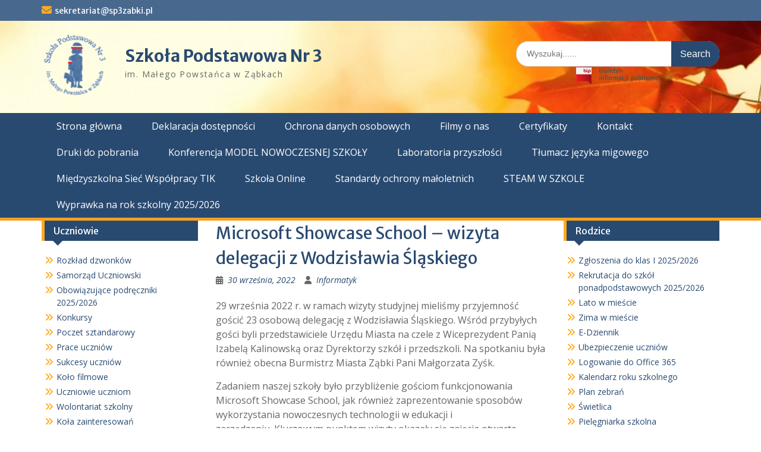

--- FILE ---
content_type: text/html; charset=UTF-8
request_url: https://www.sp3zabki.pl/microsoft-showcase-school-wizyta-delegacji-z-wodzislawia-slaskiego/
body_size: 15522
content:
<!DOCTYPE html> <html lang="pl-PL"><head>
	    <meta charset="UTF-8">
    <meta name="viewport" content="width=device-width, initial-scale=1">
    <link rel="profile" href="https://gmpg.org/xfn/11">
    <link rel="pingback" href="https://www.sp3zabki.pl/xmlrpc.php">
    
<title>Microsoft Showcase School &#8211; wizyta delegacji z Wodzisławia Śląskiego &#8211; Szkoła Podstawowa Nr 3</title>
<meta name='robots' content='max-image-preview:large' />
<link rel='dns-prefetch' href='//fonts.googleapis.com' />
<link rel="alternate" type="application/rss+xml" title="Szkoła Podstawowa Nr 3 &raquo; Kanał z wpisami" href="https://www.sp3zabki.pl/feed/" />
<link rel="alternate" type="application/rss+xml" title="Szkoła Podstawowa Nr 3 &raquo; Kanał z komentarzami" href="https://www.sp3zabki.pl/comments/feed/" />
<link rel="alternate" title="oEmbed (JSON)" type="application/json+oembed" href="https://www.sp3zabki.pl/wp-json/oembed/1.0/embed?url=https%3A%2F%2Fwww.sp3zabki.pl%2Fmicrosoft-showcase-school-wizyta-delegacji-z-wodzislawia-slaskiego%2F" />
<link rel="alternate" title="oEmbed (XML)" type="text/xml+oembed" href="https://www.sp3zabki.pl/wp-json/oembed/1.0/embed?url=https%3A%2F%2Fwww.sp3zabki.pl%2Fmicrosoft-showcase-school-wizyta-delegacji-z-wodzislawia-slaskiego%2F&#038;format=xml" />
<style id='wp-img-auto-sizes-contain-inline-css' type='text/css'>
img:is([sizes=auto i],[sizes^="auto," i]){contain-intrinsic-size:3000px 1500px}
/*# sourceURL=wp-img-auto-sizes-contain-inline-css */
</style>
<link rel='stylesheet' id='twb-open-sans-css' href='https://fonts.googleapis.com/css?family=Open+Sans%3A300%2C400%2C500%2C600%2C700%2C800&#038;display=swap&#038;ver=6.9' type='text/css' media='all' />
<link rel='stylesheet' id='twb-global-css' href='https://www.sp3zabki.pl/wp-content/plugins/slider-wd/booster/assets/css/global.css?ver=1.0.0' type='text/css' media='all' />
<style id='wp-emoji-styles-inline-css' type='text/css'>

	img.wp-smiley, img.emoji {
		display: inline !important;
		border: none !important;
		box-shadow: none !important;
		height: 1em !important;
		width: 1em !important;
		margin: 0 0.07em !important;
		vertical-align: -0.1em !important;
		background: none !important;
		padding: 0 !important;
	}
/*# sourceURL=wp-emoji-styles-inline-css */
</style>
<style id='wp-block-library-inline-css' type='text/css'>
:root{--wp-block-synced-color:#7a00df;--wp-block-synced-color--rgb:122,0,223;--wp-bound-block-color:var(--wp-block-synced-color);--wp-editor-canvas-background:#ddd;--wp-admin-theme-color:#007cba;--wp-admin-theme-color--rgb:0,124,186;--wp-admin-theme-color-darker-10:#006ba1;--wp-admin-theme-color-darker-10--rgb:0,107,160.5;--wp-admin-theme-color-darker-20:#005a87;--wp-admin-theme-color-darker-20--rgb:0,90,135;--wp-admin-border-width-focus:2px}@media (min-resolution:192dpi){:root{--wp-admin-border-width-focus:1.5px}}.wp-element-button{cursor:pointer}:root .has-very-light-gray-background-color{background-color:#eee}:root .has-very-dark-gray-background-color{background-color:#313131}:root .has-very-light-gray-color{color:#eee}:root .has-very-dark-gray-color{color:#313131}:root .has-vivid-green-cyan-to-vivid-cyan-blue-gradient-background{background:linear-gradient(135deg,#00d084,#0693e3)}:root .has-purple-crush-gradient-background{background:linear-gradient(135deg,#34e2e4,#4721fb 50%,#ab1dfe)}:root .has-hazy-dawn-gradient-background{background:linear-gradient(135deg,#faaca8,#dad0ec)}:root .has-subdued-olive-gradient-background{background:linear-gradient(135deg,#fafae1,#67a671)}:root .has-atomic-cream-gradient-background{background:linear-gradient(135deg,#fdd79a,#004a59)}:root .has-nightshade-gradient-background{background:linear-gradient(135deg,#330968,#31cdcf)}:root .has-midnight-gradient-background{background:linear-gradient(135deg,#020381,#2874fc)}:root{--wp--preset--font-size--normal:16px;--wp--preset--font-size--huge:42px}.has-regular-font-size{font-size:1em}.has-larger-font-size{font-size:2.625em}.has-normal-font-size{font-size:var(--wp--preset--font-size--normal)}.has-huge-font-size{font-size:var(--wp--preset--font-size--huge)}.has-text-align-center{text-align:center}.has-text-align-left{text-align:left}.has-text-align-right{text-align:right}.has-fit-text{white-space:nowrap!important}#end-resizable-editor-section{display:none}.aligncenter{clear:both}.items-justified-left{justify-content:flex-start}.items-justified-center{justify-content:center}.items-justified-right{justify-content:flex-end}.items-justified-space-between{justify-content:space-between}.screen-reader-text{border:0;clip-path:inset(50%);height:1px;margin:-1px;overflow:hidden;padding:0;position:absolute;width:1px;word-wrap:normal!important}.screen-reader-text:focus{background-color:#ddd;clip-path:none;color:#444;display:block;font-size:1em;height:auto;left:5px;line-height:normal;padding:15px 23px 14px;text-decoration:none;top:5px;width:auto;z-index:100000}html :where(.has-border-color){border-style:solid}html :where([style*=border-top-color]){border-top-style:solid}html :where([style*=border-right-color]){border-right-style:solid}html :where([style*=border-bottom-color]){border-bottom-style:solid}html :where([style*=border-left-color]){border-left-style:solid}html :where([style*=border-width]){border-style:solid}html :where([style*=border-top-width]){border-top-style:solid}html :where([style*=border-right-width]){border-right-style:solid}html :where([style*=border-bottom-width]){border-bottom-style:solid}html :where([style*=border-left-width]){border-left-style:solid}html :where(img[class*=wp-image-]){height:auto;max-width:100%}:where(figure){margin:0 0 1em}html :where(.is-position-sticky){--wp-admin--admin-bar--position-offset:var(--wp-admin--admin-bar--height,0px)}@media screen and (max-width:600px){html :where(.is-position-sticky){--wp-admin--admin-bar--position-offset:0px}}

/*# sourceURL=wp-block-library-inline-css */
</style><style id='wp-block-image-inline-css' type='text/css'>
.wp-block-image>a,.wp-block-image>figure>a{display:inline-block}.wp-block-image img{box-sizing:border-box;height:auto;max-width:100%;vertical-align:bottom}@media not (prefers-reduced-motion){.wp-block-image img.hide{visibility:hidden}.wp-block-image img.show{animation:show-content-image .4s}}.wp-block-image[style*=border-radius] img,.wp-block-image[style*=border-radius]>a{border-radius:inherit}.wp-block-image.has-custom-border img{box-sizing:border-box}.wp-block-image.aligncenter{text-align:center}.wp-block-image.alignfull>a,.wp-block-image.alignwide>a{width:100%}.wp-block-image.alignfull img,.wp-block-image.alignwide img{height:auto;width:100%}.wp-block-image .aligncenter,.wp-block-image .alignleft,.wp-block-image .alignright,.wp-block-image.aligncenter,.wp-block-image.alignleft,.wp-block-image.alignright{display:table}.wp-block-image .aligncenter>figcaption,.wp-block-image .alignleft>figcaption,.wp-block-image .alignright>figcaption,.wp-block-image.aligncenter>figcaption,.wp-block-image.alignleft>figcaption,.wp-block-image.alignright>figcaption{caption-side:bottom;display:table-caption}.wp-block-image .alignleft{float:left;margin:.5em 1em .5em 0}.wp-block-image .alignright{float:right;margin:.5em 0 .5em 1em}.wp-block-image .aligncenter{margin-left:auto;margin-right:auto}.wp-block-image :where(figcaption){margin-bottom:1em;margin-top:.5em}.wp-block-image.is-style-circle-mask img{border-radius:9999px}@supports ((-webkit-mask-image:none) or (mask-image:none)) or (-webkit-mask-image:none){.wp-block-image.is-style-circle-mask img{border-radius:0;-webkit-mask-image:url('data:image/svg+xml;utf8,<svg viewBox="0 0 100 100" xmlns="http://www.w3.org/2000/svg"><circle cx="50" cy="50" r="50"/></svg>');mask-image:url('data:image/svg+xml;utf8,<svg viewBox="0 0 100 100" xmlns="http://www.w3.org/2000/svg"><circle cx="50" cy="50" r="50"/></svg>');mask-mode:alpha;-webkit-mask-position:center;mask-position:center;-webkit-mask-repeat:no-repeat;mask-repeat:no-repeat;-webkit-mask-size:contain;mask-size:contain}}:root :where(.wp-block-image.is-style-rounded img,.wp-block-image .is-style-rounded img){border-radius:9999px}.wp-block-image figure{margin:0}.wp-lightbox-container{display:flex;flex-direction:column;position:relative}.wp-lightbox-container img{cursor:zoom-in}.wp-lightbox-container img:hover+button{opacity:1}.wp-lightbox-container button{align-items:center;backdrop-filter:blur(16px) saturate(180%);background-color:#5a5a5a40;border:none;border-radius:4px;cursor:zoom-in;display:flex;height:20px;justify-content:center;opacity:0;padding:0;position:absolute;right:16px;text-align:center;top:16px;width:20px;z-index:100}@media not (prefers-reduced-motion){.wp-lightbox-container button{transition:opacity .2s ease}}.wp-lightbox-container button:focus-visible{outline:3px auto #5a5a5a40;outline:3px auto -webkit-focus-ring-color;outline-offset:3px}.wp-lightbox-container button:hover{cursor:pointer;opacity:1}.wp-lightbox-container button:focus{opacity:1}.wp-lightbox-container button:focus,.wp-lightbox-container button:hover,.wp-lightbox-container button:not(:hover):not(:active):not(.has-background){background-color:#5a5a5a40;border:none}.wp-lightbox-overlay{box-sizing:border-box;cursor:zoom-out;height:100vh;left:0;overflow:hidden;position:fixed;top:0;visibility:hidden;width:100%;z-index:100000}.wp-lightbox-overlay .close-button{align-items:center;cursor:pointer;display:flex;justify-content:center;min-height:40px;min-width:40px;padding:0;position:absolute;right:calc(env(safe-area-inset-right) + 16px);top:calc(env(safe-area-inset-top) + 16px);z-index:5000000}.wp-lightbox-overlay .close-button:focus,.wp-lightbox-overlay .close-button:hover,.wp-lightbox-overlay .close-button:not(:hover):not(:active):not(.has-background){background:none;border:none}.wp-lightbox-overlay .lightbox-image-container{height:var(--wp--lightbox-container-height);left:50%;overflow:hidden;position:absolute;top:50%;transform:translate(-50%,-50%);transform-origin:top left;width:var(--wp--lightbox-container-width);z-index:9999999999}.wp-lightbox-overlay .wp-block-image{align-items:center;box-sizing:border-box;display:flex;height:100%;justify-content:center;margin:0;position:relative;transform-origin:0 0;width:100%;z-index:3000000}.wp-lightbox-overlay .wp-block-image img{height:var(--wp--lightbox-image-height);min-height:var(--wp--lightbox-image-height);min-width:var(--wp--lightbox-image-width);width:var(--wp--lightbox-image-width)}.wp-lightbox-overlay .wp-block-image figcaption{display:none}.wp-lightbox-overlay button{background:none;border:none}.wp-lightbox-overlay .scrim{background-color:#fff;height:100%;opacity:.9;position:absolute;width:100%;z-index:2000000}.wp-lightbox-overlay.active{visibility:visible}@media not (prefers-reduced-motion){.wp-lightbox-overlay.active{animation:turn-on-visibility .25s both}.wp-lightbox-overlay.active img{animation:turn-on-visibility .35s both}.wp-lightbox-overlay.show-closing-animation:not(.active){animation:turn-off-visibility .35s both}.wp-lightbox-overlay.show-closing-animation:not(.active) img{animation:turn-off-visibility .25s both}.wp-lightbox-overlay.zoom.active{animation:none;opacity:1;visibility:visible}.wp-lightbox-overlay.zoom.active .lightbox-image-container{animation:lightbox-zoom-in .4s}.wp-lightbox-overlay.zoom.active .lightbox-image-container img{animation:none}.wp-lightbox-overlay.zoom.active .scrim{animation:turn-on-visibility .4s forwards}.wp-lightbox-overlay.zoom.show-closing-animation:not(.active){animation:none}.wp-lightbox-overlay.zoom.show-closing-animation:not(.active) .lightbox-image-container{animation:lightbox-zoom-out .4s}.wp-lightbox-overlay.zoom.show-closing-animation:not(.active) .lightbox-image-container img{animation:none}.wp-lightbox-overlay.zoom.show-closing-animation:not(.active) .scrim{animation:turn-off-visibility .4s forwards}}@keyframes show-content-image{0%{visibility:hidden}99%{visibility:hidden}to{visibility:visible}}@keyframes turn-on-visibility{0%{opacity:0}to{opacity:1}}@keyframes turn-off-visibility{0%{opacity:1;visibility:visible}99%{opacity:0;visibility:visible}to{opacity:0;visibility:hidden}}@keyframes lightbox-zoom-in{0%{transform:translate(calc((-100vw + var(--wp--lightbox-scrollbar-width))/2 + var(--wp--lightbox-initial-left-position)),calc(-50vh + var(--wp--lightbox-initial-top-position))) scale(var(--wp--lightbox-scale))}to{transform:translate(-50%,-50%) scale(1)}}@keyframes lightbox-zoom-out{0%{transform:translate(-50%,-50%) scale(1);visibility:visible}99%{visibility:visible}to{transform:translate(calc((-100vw + var(--wp--lightbox-scrollbar-width))/2 + var(--wp--lightbox-initial-left-position)),calc(-50vh + var(--wp--lightbox-initial-top-position))) scale(var(--wp--lightbox-scale));visibility:hidden}}
/*# sourceURL=https://www.sp3zabki.pl/wp-includes/blocks/image/style.min.css */
</style>
<style id='wp-block-image-theme-inline-css' type='text/css'>
:root :where(.wp-block-image figcaption){color:#555;font-size:13px;text-align:center}.is-dark-theme :root :where(.wp-block-image figcaption){color:#ffffffa6}.wp-block-image{margin:0 0 1em}
/*# sourceURL=https://www.sp3zabki.pl/wp-includes/blocks/image/theme.min.css */
</style>
<style id='wp-block-paragraph-inline-css' type='text/css'>
.is-small-text{font-size:.875em}.is-regular-text{font-size:1em}.is-large-text{font-size:2.25em}.is-larger-text{font-size:3em}.has-drop-cap:not(:focus):first-letter{float:left;font-size:8.4em;font-style:normal;font-weight:100;line-height:.68;margin:.05em .1em 0 0;text-transform:uppercase}body.rtl .has-drop-cap:not(:focus):first-letter{float:none;margin-left:.1em}p.has-drop-cap.has-background{overflow:hidden}:root :where(p.has-background){padding:1.25em 2.375em}:where(p.has-text-color:not(.has-link-color)) a{color:inherit}p.has-text-align-left[style*="writing-mode:vertical-lr"],p.has-text-align-right[style*="writing-mode:vertical-rl"]{rotate:180deg}
/*# sourceURL=https://www.sp3zabki.pl/wp-includes/blocks/paragraph/style.min.css */
</style>
<style id='global-styles-inline-css' type='text/css'>
:root{--wp--preset--aspect-ratio--square: 1;--wp--preset--aspect-ratio--4-3: 4/3;--wp--preset--aspect-ratio--3-4: 3/4;--wp--preset--aspect-ratio--3-2: 3/2;--wp--preset--aspect-ratio--2-3: 2/3;--wp--preset--aspect-ratio--16-9: 16/9;--wp--preset--aspect-ratio--9-16: 9/16;--wp--preset--color--black: #000;--wp--preset--color--cyan-bluish-gray: #abb8c3;--wp--preset--color--white: #ffffff;--wp--preset--color--pale-pink: #f78da7;--wp--preset--color--vivid-red: #cf2e2e;--wp--preset--color--luminous-vivid-orange: #ff6900;--wp--preset--color--luminous-vivid-amber: #fcb900;--wp--preset--color--light-green-cyan: #7bdcb5;--wp--preset--color--vivid-green-cyan: #00d084;--wp--preset--color--pale-cyan-blue: #8ed1fc;--wp--preset--color--vivid-cyan-blue: #0693e3;--wp--preset--color--vivid-purple: #9b51e0;--wp--preset--color--gray: #666666;--wp--preset--color--light-gray: #f3f3f3;--wp--preset--color--dark-gray: #222222;--wp--preset--color--blue: #294a70;--wp--preset--color--dark-blue: #15305b;--wp--preset--color--navy-blue: #00387d;--wp--preset--color--sky-blue: #49688e;--wp--preset--color--light-blue: #6081a7;--wp--preset--color--yellow: #f4a024;--wp--preset--color--dark-yellow: #ffab1f;--wp--preset--color--red: #e4572e;--wp--preset--color--green: #54b77e;--wp--preset--gradient--vivid-cyan-blue-to-vivid-purple: linear-gradient(135deg,rgb(6,147,227) 0%,rgb(155,81,224) 100%);--wp--preset--gradient--light-green-cyan-to-vivid-green-cyan: linear-gradient(135deg,rgb(122,220,180) 0%,rgb(0,208,130) 100%);--wp--preset--gradient--luminous-vivid-amber-to-luminous-vivid-orange: linear-gradient(135deg,rgb(252,185,0) 0%,rgb(255,105,0) 100%);--wp--preset--gradient--luminous-vivid-orange-to-vivid-red: linear-gradient(135deg,rgb(255,105,0) 0%,rgb(207,46,46) 100%);--wp--preset--gradient--very-light-gray-to-cyan-bluish-gray: linear-gradient(135deg,rgb(238,238,238) 0%,rgb(169,184,195) 100%);--wp--preset--gradient--cool-to-warm-spectrum: linear-gradient(135deg,rgb(74,234,220) 0%,rgb(151,120,209) 20%,rgb(207,42,186) 40%,rgb(238,44,130) 60%,rgb(251,105,98) 80%,rgb(254,248,76) 100%);--wp--preset--gradient--blush-light-purple: linear-gradient(135deg,rgb(255,206,236) 0%,rgb(152,150,240) 100%);--wp--preset--gradient--blush-bordeaux: linear-gradient(135deg,rgb(254,205,165) 0%,rgb(254,45,45) 50%,rgb(107,0,62) 100%);--wp--preset--gradient--luminous-dusk: linear-gradient(135deg,rgb(255,203,112) 0%,rgb(199,81,192) 50%,rgb(65,88,208) 100%);--wp--preset--gradient--pale-ocean: linear-gradient(135deg,rgb(255,245,203) 0%,rgb(182,227,212) 50%,rgb(51,167,181) 100%);--wp--preset--gradient--electric-grass: linear-gradient(135deg,rgb(202,248,128) 0%,rgb(113,206,126) 100%);--wp--preset--gradient--midnight: linear-gradient(135deg,rgb(2,3,129) 0%,rgb(40,116,252) 100%);--wp--preset--font-size--small: 13px;--wp--preset--font-size--medium: 20px;--wp--preset--font-size--large: 28px;--wp--preset--font-size--x-large: 42px;--wp--preset--font-size--normal: 16px;--wp--preset--font-size--huge: 32px;--wp--preset--spacing--20: 0.44rem;--wp--preset--spacing--30: 0.67rem;--wp--preset--spacing--40: 1rem;--wp--preset--spacing--50: 1.5rem;--wp--preset--spacing--60: 2.25rem;--wp--preset--spacing--70: 3.38rem;--wp--preset--spacing--80: 5.06rem;--wp--preset--shadow--natural: 6px 6px 9px rgba(0, 0, 0, 0.2);--wp--preset--shadow--deep: 12px 12px 50px rgba(0, 0, 0, 0.4);--wp--preset--shadow--sharp: 6px 6px 0px rgba(0, 0, 0, 0.2);--wp--preset--shadow--outlined: 6px 6px 0px -3px rgb(255, 255, 255), 6px 6px rgb(0, 0, 0);--wp--preset--shadow--crisp: 6px 6px 0px rgb(0, 0, 0);}:where(.is-layout-flex){gap: 0.5em;}:where(.is-layout-grid){gap: 0.5em;}body .is-layout-flex{display: flex;}.is-layout-flex{flex-wrap: wrap;align-items: center;}.is-layout-flex > :is(*, div){margin: 0;}body .is-layout-grid{display: grid;}.is-layout-grid > :is(*, div){margin: 0;}:where(.wp-block-columns.is-layout-flex){gap: 2em;}:where(.wp-block-columns.is-layout-grid){gap: 2em;}:where(.wp-block-post-template.is-layout-flex){gap: 1.25em;}:where(.wp-block-post-template.is-layout-grid){gap: 1.25em;}.has-black-color{color: var(--wp--preset--color--black) !important;}.has-cyan-bluish-gray-color{color: var(--wp--preset--color--cyan-bluish-gray) !important;}.has-white-color{color: var(--wp--preset--color--white) !important;}.has-pale-pink-color{color: var(--wp--preset--color--pale-pink) !important;}.has-vivid-red-color{color: var(--wp--preset--color--vivid-red) !important;}.has-luminous-vivid-orange-color{color: var(--wp--preset--color--luminous-vivid-orange) !important;}.has-luminous-vivid-amber-color{color: var(--wp--preset--color--luminous-vivid-amber) !important;}.has-light-green-cyan-color{color: var(--wp--preset--color--light-green-cyan) !important;}.has-vivid-green-cyan-color{color: var(--wp--preset--color--vivid-green-cyan) !important;}.has-pale-cyan-blue-color{color: var(--wp--preset--color--pale-cyan-blue) !important;}.has-vivid-cyan-blue-color{color: var(--wp--preset--color--vivid-cyan-blue) !important;}.has-vivid-purple-color{color: var(--wp--preset--color--vivid-purple) !important;}.has-black-background-color{background-color: var(--wp--preset--color--black) !important;}.has-cyan-bluish-gray-background-color{background-color: var(--wp--preset--color--cyan-bluish-gray) !important;}.has-white-background-color{background-color: var(--wp--preset--color--white) !important;}.has-pale-pink-background-color{background-color: var(--wp--preset--color--pale-pink) !important;}.has-vivid-red-background-color{background-color: var(--wp--preset--color--vivid-red) !important;}.has-luminous-vivid-orange-background-color{background-color: var(--wp--preset--color--luminous-vivid-orange) !important;}.has-luminous-vivid-amber-background-color{background-color: var(--wp--preset--color--luminous-vivid-amber) !important;}.has-light-green-cyan-background-color{background-color: var(--wp--preset--color--light-green-cyan) !important;}.has-vivid-green-cyan-background-color{background-color: var(--wp--preset--color--vivid-green-cyan) !important;}.has-pale-cyan-blue-background-color{background-color: var(--wp--preset--color--pale-cyan-blue) !important;}.has-vivid-cyan-blue-background-color{background-color: var(--wp--preset--color--vivid-cyan-blue) !important;}.has-vivid-purple-background-color{background-color: var(--wp--preset--color--vivid-purple) !important;}.has-black-border-color{border-color: var(--wp--preset--color--black) !important;}.has-cyan-bluish-gray-border-color{border-color: var(--wp--preset--color--cyan-bluish-gray) !important;}.has-white-border-color{border-color: var(--wp--preset--color--white) !important;}.has-pale-pink-border-color{border-color: var(--wp--preset--color--pale-pink) !important;}.has-vivid-red-border-color{border-color: var(--wp--preset--color--vivid-red) !important;}.has-luminous-vivid-orange-border-color{border-color: var(--wp--preset--color--luminous-vivid-orange) !important;}.has-luminous-vivid-amber-border-color{border-color: var(--wp--preset--color--luminous-vivid-amber) !important;}.has-light-green-cyan-border-color{border-color: var(--wp--preset--color--light-green-cyan) !important;}.has-vivid-green-cyan-border-color{border-color: var(--wp--preset--color--vivid-green-cyan) !important;}.has-pale-cyan-blue-border-color{border-color: var(--wp--preset--color--pale-cyan-blue) !important;}.has-vivid-cyan-blue-border-color{border-color: var(--wp--preset--color--vivid-cyan-blue) !important;}.has-vivid-purple-border-color{border-color: var(--wp--preset--color--vivid-purple) !important;}.has-vivid-cyan-blue-to-vivid-purple-gradient-background{background: var(--wp--preset--gradient--vivid-cyan-blue-to-vivid-purple) !important;}.has-light-green-cyan-to-vivid-green-cyan-gradient-background{background: var(--wp--preset--gradient--light-green-cyan-to-vivid-green-cyan) !important;}.has-luminous-vivid-amber-to-luminous-vivid-orange-gradient-background{background: var(--wp--preset--gradient--luminous-vivid-amber-to-luminous-vivid-orange) !important;}.has-luminous-vivid-orange-to-vivid-red-gradient-background{background: var(--wp--preset--gradient--luminous-vivid-orange-to-vivid-red) !important;}.has-very-light-gray-to-cyan-bluish-gray-gradient-background{background: var(--wp--preset--gradient--very-light-gray-to-cyan-bluish-gray) !important;}.has-cool-to-warm-spectrum-gradient-background{background: var(--wp--preset--gradient--cool-to-warm-spectrum) !important;}.has-blush-light-purple-gradient-background{background: var(--wp--preset--gradient--blush-light-purple) !important;}.has-blush-bordeaux-gradient-background{background: var(--wp--preset--gradient--blush-bordeaux) !important;}.has-luminous-dusk-gradient-background{background: var(--wp--preset--gradient--luminous-dusk) !important;}.has-pale-ocean-gradient-background{background: var(--wp--preset--gradient--pale-ocean) !important;}.has-electric-grass-gradient-background{background: var(--wp--preset--gradient--electric-grass) !important;}.has-midnight-gradient-background{background: var(--wp--preset--gradient--midnight) !important;}.has-small-font-size{font-size: var(--wp--preset--font-size--small) !important;}.has-medium-font-size{font-size: var(--wp--preset--font-size--medium) !important;}.has-large-font-size{font-size: var(--wp--preset--font-size--large) !important;}.has-x-large-font-size{font-size: var(--wp--preset--font-size--x-large) !important;}
/*# sourceURL=global-styles-inline-css */
</style>

<style id='classic-theme-styles-inline-css' type='text/css'>
/*! This file is auto-generated */
.wp-block-button__link{color:#fff;background-color:#32373c;border-radius:9999px;box-shadow:none;text-decoration:none;padding:calc(.667em + 2px) calc(1.333em + 2px);font-size:1.125em}.wp-block-file__button{background:#32373c;color:#fff;text-decoration:none}
/*# sourceURL=/wp-includes/css/classic-themes.min.css */
</style>
<link rel='stylesheet' id='fontawesome-css' href='https://www.sp3zabki.pl/wp-content/themes/education-hub/third-party/font-awesome/css/all.min.css?ver=6.7.2' type='text/css' media='all' />
<link rel='stylesheet' id='education-hub-google-fonts-css' href='//fonts.googleapis.com/css?family=Open+Sans%3A600%2C400%2C400italic%2C300%2C100%2C700%7CMerriweather+Sans%3A400%2C700&#038;ver=6.9' type='text/css' media='all' />
<link rel='stylesheet' id='education-hub-style-css' href='https://www.sp3zabki.pl/wp-content/themes/education-hub/style.css?ver=3.0' type='text/css' media='all' />
<style id='education-hub-style-inline-css' type='text/css'>
#masthead{ background-image: url("https://www.sp3zabki.pl/wp-content/uploads/2019/10/cropped-liscie.jpg"); background-repeat: no-repeat; background-position: center center; }@media only screen and (max-width:767px) {
		    #page #masthead {
		        background-position: center top;
		        background-size: 100% auto;
		        padding-top: 40px;
		    }
		 }
/*# sourceURL=education-hub-style-inline-css */
</style>
<link rel='stylesheet' id='education-hub-block-style-css' href='https://www.sp3zabki.pl/wp-content/themes/education-hub/css/blocks.css?ver=20201208' type='text/css' media='all' />
<link rel='stylesheet' id='tablepress-default-css' href='https://www.sp3zabki.pl/wp-content/plugins/tablepress/css/build/default.css?ver=3.2.5' type='text/css' media='all' />
<script type="text/javascript" src="https://www.sp3zabki.pl/wp-includes/js/jquery/jquery.min.js?ver=3.7.1" id="jquery-core-js"></script>
<script type="text/javascript" src="https://www.sp3zabki.pl/wp-includes/js/jquery/jquery-migrate.min.js?ver=3.4.1" id="jquery-migrate-js"></script>
<script type="text/javascript" src="https://www.sp3zabki.pl/wp-content/plugins/slider-wd/booster/assets/js/circle-progress.js?ver=1.2.2" id="twb-circle-js"></script>
<script type="text/javascript" id="twb-global-js-extra">
/* <![CDATA[ */
var twb = {"nonce":"fc9ea2787f","ajax_url":"https://www.sp3zabki.pl/wp-admin/admin-ajax.php","plugin_url":"https://www.sp3zabki.pl/wp-content/plugins/slider-wd/booster","href":"https://www.sp3zabki.pl/wp-admin/admin.php?page=twb_slider_wd"};
var twb = {"nonce":"fc9ea2787f","ajax_url":"https://www.sp3zabki.pl/wp-admin/admin-ajax.php","plugin_url":"https://www.sp3zabki.pl/wp-content/plugins/slider-wd/booster","href":"https://www.sp3zabki.pl/wp-admin/admin.php?page=twb_slider_wd"};
//# sourceURL=twb-global-js-extra
/* ]]> */
</script>
<script type="text/javascript" src="https://www.sp3zabki.pl/wp-content/plugins/slider-wd/booster/assets/js/global.js?ver=1.0.0" id="twb-global-js"></script>
<link rel="https://api.w.org/" href="https://www.sp3zabki.pl/wp-json/" /><link rel="alternate" title="JSON" type="application/json" href="https://www.sp3zabki.pl/wp-json/wp/v2/posts/12128" /><link rel="EditURI" type="application/rsd+xml" title="RSD" href="https://www.sp3zabki.pl/xmlrpc.php?rsd" />
<link rel="canonical" href="https://www.sp3zabki.pl/microsoft-showcase-school-wizyta-delegacji-z-wodzislawia-slaskiego/" />
<link rel="icon" href="https://www.sp3zabki.pl/wp-content/uploads/2017/11/cropped-LOGOszkoly3-1-32x32.png" sizes="32x32" />
<link rel="icon" href="https://www.sp3zabki.pl/wp-content/uploads/2017/11/cropped-LOGOszkoly3-1-192x192.png" sizes="192x192" />
<link rel="apple-touch-icon" href="https://www.sp3zabki.pl/wp-content/uploads/2017/11/cropped-LOGOszkoly3-1-180x180.png" />
<meta name="msapplication-TileImage" content="https://www.sp3zabki.pl/wp-content/uploads/2017/11/cropped-LOGOszkoly3-1-270x270.png" />
		<style type="text/css" id="wp-custom-css">
			.site-content{
padding-top:0;
}

#wds_container1_0{
margin-bottom:35px;
}

#wds_container1_0 #wds_container2_0 .wds_slideshow_image_wrap_0{
width:150% !important;
max-width:none !important;
left:-25% !important;
}
#site-identity{
margin:25px 0 0 20px;
}
.search-section{
margin-top:14px;
}

.site-logo-link > img, .custom-logo-link img {
	max-height: 110px;
	width: auto;
}

.site-info {
    display: none;
}

@media screen and (min-width: 1200px) {
  #pojo-a11y-toolbar {
    z-index: 1000 !important;
		position: relative;
    width: 100%;
    display: block;
    top: 0!important;
    background: #fff;
  }
  #pojo-a11y-toolbar.pojo-a11y-toolbar-right {
    right: 0;
  }
  .pojo-a11y-toolbar-toggle,
  .pojo-a11y-toolbar-title {
    display: none !important;
  }
  #pojo-a11y-toolbar .pojo-a11y-toolbar-overlay,
  #pojo-a11y-toolbar .pojo-a11y-toolbar-overlay ul.pojo-a11y-toolbar-items.pojo-a11y-links {
    border: 0;
  }
	#pojo-a11y-toolbar .pojo-a11y-toolbar-overlay {
		width: 100%;
	}
  #pojo-a11y-toolbar .pojo-a11y-toolbar-overlay ul.pojo-a11y-toolbar-items {
    position: relative;
    z-index: 1000;
    top: 0;
    left: 0;
    width: 100%;
    background: #fff;
    display: -webkit-box;
    display: -ms-flexbox;
    display: flex;
    -webkit-box-orient: horizontal;
    -webkit-box-direction: normal;
        -ms-flex-direction: row;
            flex-direction: row;
    padding: 0;
    -webkit-box-pack: center;
        -ms-flex-pack: center;
            justify-content: center;
    border-bottom: 1px solid #ccc;
  }
	#pojo-a11y-toolbar .pojo-a11y-toolbar-overlay ul.pojo-a11y-toolbar-items li.pojo-a11y-toolbar-item a {
		padding: 12px 15px;
    font-size: 14px;
	}
}

#pojo-a11y-toolbar .pojo-a11y-toolbar-overlay ul.pojo-a11y-toolbar-items li.pojo-a11y-toolbar-item a:hover {
	text-decoration: underline;
}

.search-section {
	    margin-top: 10px;
	    padding-top: 0;
}

.top-bip {
	 	text-align: center;
    padding-bottom: 20px;
}


element.style {
}
.search-section {
    margin-top: 24px;
    padding-top: 0;
}
.search-section {
	margin-top: 14px;
}
@media only screen and (max-width: 767px) {
	.search-section {
			margin-top: 24px;
	}
}

.scrollup {
	padding: 6px 7px 8px;
}

.main-navigation ul li:first-child > a {
	border-left: 0;
}

.main-navigation ul li a {
	border-right: 0;
}		</style>
		</head>

<body data-rsssl=1 class="wp-singular post-template-default single single-post postid-12128 single-format-standard wp-custom-logo wp-embed-responsive wp-theme-education-hub ally-default group-blog site-layout-fluid global-layout-three-columns">

	
	    <div id="page" class="container hfeed site">
    <a class="skip-link screen-reader-text" href="#content">Skip to content</a>
    	<div id="tophead">
		<div class="container">
			<div id="quick-contact">
									<ul>
																			<li class="quick-email"><a href="mailto:sekretariat@sp3zabki.pl">sekretariat@sp3zabki.pl</a></li>
											</ul>
				
							</div>

			
							<div class="header-social-wrapper">
					<div class="widget education_hub_widget_social"></div>				</div><!-- .header-social-wrapper -->
			
		</div> <!-- .container -->
	</div><!--  #tophead -->

	<header id="masthead" class="site-header" role="banner"><div class="container">			    <div class="site-branding">

		    <a href="https://www.sp3zabki.pl/" class="custom-logo-link" rel="home"><img width="978" height="978" src="https://www.sp3zabki.pl/wp-content/uploads/2017/11/cropped-LOGOszkoly31.png" class="custom-logo" alt="croppedLOGOszkoly" decoding="async" fetchpriority="high" srcset="https://www.sp3zabki.pl/wp-content/uploads/2017/11/cropped-LOGOszkoly31.png 978w, https://www.sp3zabki.pl/wp-content/uploads/2017/11/cropped-LOGOszkoly31-150x150.png 150w, https://www.sp3zabki.pl/wp-content/uploads/2017/11/cropped-LOGOszkoly31-300x300.png 300w, https://www.sp3zabki.pl/wp-content/uploads/2017/11/cropped-LOGOszkoly31-768x768.png 768w, https://www.sp3zabki.pl/wp-content/uploads/2017/11/cropped-LOGOszkoly31-270x270.png 270w" sizes="(max-width: 978px) 100vw, 978px" /></a>
										        <div id="site-identity">
					            	              <p class="site-title"><a href="https://www.sp3zabki.pl/" rel="home">Szkoła Podstawowa Nr 3</a></p>
	            				
					            <p class="site-description">im. Małego Powstańca w Ząbkach</p>
					        </div><!-- #site-identity -->
			
	    </div><!-- .site-branding -->

	    	    		    <div class="search-section">
		    	<form role="search" method="get" class="search-form" action="https://www.sp3zabki.pl/">
	      <label>
	        <span class="screen-reader-text">Search for:</span>
	        <input type="search" class="search-field" placeholder="Wyszukaj......" value="" name="s" title="Search for:" />
	      </label>
	      <input type="submit" class="search-submit" value="Search" />
	    </form>                        <div class="top-bip">
					<a href="https://bip.sp3zabki.pl/" target="_blank" rel="nofollow" class="top-bip__link">
						<img src="https://sp3zabki.pl/wp-content/uploads/2021/02/nav-bip.png" style="top-bip__img" alt="Biuletyn Informacji Publicznej">
					</a>
				</div>
		    </div>
	    
        </div><!-- .container --></header><!-- #masthead -->    <div id="main-nav" class="clear-fix">
        <div class="container">
        <nav id="site-navigation" class="main-navigation" role="navigation">
          <button class="menu-toggle" aria-controls="primary-menu" aria-expanded="false">
          	<i class="fa fa-bars"></i>
          	<i class="fa fa-close"></i>
			Menu</button>
            <div class="wrap-menu-content">
				<div class="menu-listewka-container"><ul id="primary-menu" class="menu"><li id="menu-item-25" class="menu-item menu-item-type-custom menu-item-object-custom menu-item-25"><a href="https://sp3zabki.pl/">Strona główna</a></li>
<li id="menu-item-9068" class="menu-item menu-item-type-post_type menu-item-object-page menu-item-9068"><a href="https://www.sp3zabki.pl/deklaracja-dostepnosci/">Deklaracja dostępności</a></li>
<li id="menu-item-3896" class="menu-item menu-item-type-post_type menu-item-object-page menu-item-3896"><a href="https://www.sp3zabki.pl/ochrona-danych-osobowych/">Ochrona danych osobowych</a></li>
<li id="menu-item-26" class="menu-item menu-item-type-post_type menu-item-object-page menu-item-26"><a href="https://www.sp3zabki.pl/filmy-o-nas/">Filmy o nas</a></li>
<li id="menu-item-613" class="menu-item menu-item-type-post_type menu-item-object-page menu-item-613"><a href="https://www.sp3zabki.pl/certyfikaty/">Certyfikaty</a></li>
<li id="menu-item-30" class="menu-item menu-item-type-post_type menu-item-object-page menu-item-30"><a href="https://www.sp3zabki.pl/kontakt/">Kontakt</a></li>
<li id="menu-item-209" class="menu-item menu-item-type-post_type menu-item-object-page menu-item-209"><a href="https://www.sp3zabki.pl/druki-do-pobrania/">Druki do pobrania</a></li>
<li id="menu-item-270" class="menu-item menu-item-type-custom menu-item-object-custom menu-item-270"><a href="https://modelnowoczesnejszkoly.sp3zabki.pl">Konferencja  MODEL NOWOCZESNEJ SZKOŁY</a></li>
<li id="menu-item-12127" class="menu-item menu-item-type-post_type menu-item-object-page menu-item-12127"><a href="https://www.sp3zabki.pl/laboratoria-przyszlosci/">Laboratoria przyszłości</a></li>
<li id="menu-item-3199" class="menu-item menu-item-type-custom menu-item-object-custom menu-item-3199"><a href="https://www.sp3zabki.pl/tlumacz-jezyka-migowego/">Tłumacz języka migowego</a></li>
<li id="menu-item-3569" class="menu-item menu-item-type-custom menu-item-object-custom menu-item-3569"><a href="https://sp3zabki.pl/miedzyszkolna-siec-wspolpracy/">Międzyszkolna Sieć Współpracy TIK</a></li>
<li id="menu-item-16576" class="menu-item menu-item-type-post_type menu-item-object-page menu-item-16576"><a href="https://www.sp3zabki.pl/szkola-on-line/">Szkoła Online</a></li>
<li id="menu-item-17933" class="menu-item menu-item-type-post_type menu-item-object-page menu-item-17933"><a href="https://www.sp3zabki.pl/standardy-ochrony-maloletnich/">Standardy ochrony małoletnich</a></li>
<li id="menu-item-18203" class="menu-item menu-item-type-custom menu-item-object-custom menu-item-18203"><a href="https://www.sp3zabki.pl/steam-w-szkole/">STEAM W SZKOLE</a></li>
<li id="menu-item-21901" class="menu-item menu-item-type-post_type menu-item-object-post menu-item-21901"><a href="https://www.sp3zabki.pl/dokumenty-oraz-wyprawka-na-rok-szkolny-2024-2025/">Wyprawka na rok szkolny 2025/2026</a></li>
</ul></div>            </div><!-- .menu-content -->
        </nav><!-- #site-navigation -->
       </div> <!-- .container -->
    </div> <!-- #main-nav -->
    
	<div id="content" class="site-content"><div class="container"><div class="inner-wrapper">    
	<div id="primary" class="content-area">
		<main id="main" class="site-main" role="main">

		
			
<article id="post-12128" class="post-12128 post type-post status-publish format-standard hentry category-info">
	<header class="entry-header">
		<h1 class="entry-title">Microsoft Showcase School &#8211; wizyta delegacji z Wodzisławia Śląskiego</h1>
		<div class="entry-meta">
			<span class="posted-on"><a href="https://www.sp3zabki.pl/microsoft-showcase-school-wizyta-delegacji-z-wodzislawia-slaskiego/" rel="bookmark"><time class="entry-date published" datetime="2022-09-30T14:36:17+02:00">30 września, 2022</time><time class="updated" datetime="2023-01-31T09:05:20+02:00">31 stycznia, 2023</time></a></span><span class="byline"> <span class="author vcard"><a class="url fn n" href="https://www.sp3zabki.pl/author/informatyk/">Informatyk</a></span></span>		</div><!-- .entry-meta -->
	</header><!-- .entry-header -->

	<div class="entry-content">
    		
<p>29 września 2022 r. w ramach wizyty studyjnej mieliśmy przyjemność gościć 23 osobową delegację z Wodzisławia Śląskiego. Wśród przybyłych gości byli przedstawiciele Urzędu Miasta na czele z Wiceprezydent Panią Izabelą Kalinowską oraz Dyrektorzy szkół i przedszkoli. Na spotkaniu była również obecna Burmistrz Miasta Ząbki Pani Małgorzata Zyśk.&nbsp;</p>



<p>Zadaniem naszej szkoły było przybliżenie gościom funkcjonowania Microsoft Showcase School, jak również zaprezentowanie sposobów wykorzystania nowoczesnych technologii w edukacji i zarządzaniu.&nbsp;Kluczowym punktem wizyty okazały się zajęcia otwarte. &nbsp;</p>



<p>Uczniowie z klasy 8o, pod kierunkiem Pana Jacka Siłakowskiego, przygotowywali prezentacjęz materiałami powtórzeniowymi z fizyki w Sway. Pani Katarzyna Łoś zaprezentowała nową pracownię informatyczną i poprowadziła zajęcia na temat: Budowania schematów blokowych algorytmów. Uczniowie klasy 8e wspólnie pracowali w OneNote &#8211; zeszytach w chmurze. &nbsp;</p>



<p>Swoje umiejętności mogli zaprezentować również nasi młodsi uczniowie z klasy 3c, którzy kodowali drogę dla Ozobotów, te zajęcia poprowadziły Pani Iwona Sudoł i Marta Dziedzicka. &nbsp;Panie Aneta Stankiewicz i Kamila Kosowska zaprezentowały zajęcia z Kodowania na Dywanie z klasą 2c.&nbsp;</p>



<p>Następnie Pani psycholog Katarzyna Markowska i Pani logopeda Iwona Żórawska przeprowadziły krótkie szkolenie z Forms, podczas którego nasi goście mogli przygotować własne ankiety.&nbsp;</p>



<p>Goście mieli także okazję zobaczyć sale gimnastyczną, fragment zajęć integracji sensorycznej, a także obejrzeli nową salę do techniki, która została wyposażona dzięki udziałowi szkoły w projekcie Laboratoria Przyszłości</p>



<p>Na koniec spotkania Pani Dyrektor Ewa Kacprzak i Panie wicedyrektor: Iwona Pańta oraz Renata Sidor opowiedziały, jak można wykorzystać pakiet Office 365&nbsp;w zarządzaniu szkołą. Mamy nadzieję, że dzisiejsza wizyta okazała się ciekawa dla naszych gości i zapoczątkuje współpracę ze szkołami z Wodzisławia Śląskiego.</p>



<figure class="wp-block-image size-large"><img decoding="async" width="1024" height="768" src="https://www.sp3zabki.pl/wp-content/uploads/2022/09/na-stron-1024x768.jpg" alt="na stron" class="wp-image-12131" srcset="https://www.sp3zabki.pl/wp-content/uploads/2022/09/na-stron-1024x768.jpg 1024w, https://www.sp3zabki.pl/wp-content/uploads/2022/09/na-stron-300x225.jpg 300w, https://www.sp3zabki.pl/wp-content/uploads/2022/09/na-stron-768x576.jpg 768w, https://www.sp3zabki.pl/wp-content/uploads/2022/09/na-stron-1536x1152.jpg 1536w, https://www.sp3zabki.pl/wp-content/uploads/2022/09/na-stron-360x270.jpg 360w, https://www.sp3zabki.pl/wp-content/uploads/2022/09/na-stron.jpg 2048w" sizes="(max-width: 1024px) 100vw, 1024px" /></figure>



<figure class="wp-block-image size-large"><img decoding="async" width="1024" height="768" src="https://www.sp3zabki.pl/wp-content/uploads/2022/09/str3-1024x768.jpg" alt="str" class="wp-image-12134" srcset="https://www.sp3zabki.pl/wp-content/uploads/2022/09/str3-1024x768.jpg 1024w, https://www.sp3zabki.pl/wp-content/uploads/2022/09/str3-300x225.jpg 300w, https://www.sp3zabki.pl/wp-content/uploads/2022/09/str3-768x576.jpg 768w, https://www.sp3zabki.pl/wp-content/uploads/2022/09/str3-1536x1152.jpg 1536w, https://www.sp3zabki.pl/wp-content/uploads/2022/09/str3-360x270.jpg 360w, https://www.sp3zabki.pl/wp-content/uploads/2022/09/str3.jpg 2048w" sizes="(max-width: 1024px) 100vw, 1024px" /></figure>



<figure class="wp-block-image size-large"><img decoding="async" width="1024" height="768" src="https://www.sp3zabki.pl/wp-content/uploads/2022/09/str-1024x768.jpg" alt="str" class="wp-image-12133" srcset="https://www.sp3zabki.pl/wp-content/uploads/2022/09/str-1024x768.jpg 1024w, https://www.sp3zabki.pl/wp-content/uploads/2022/09/str-300x225.jpg 300w, https://www.sp3zabki.pl/wp-content/uploads/2022/09/str-768x576.jpg 768w, https://www.sp3zabki.pl/wp-content/uploads/2022/09/str-1536x1152.jpg 1536w, https://www.sp3zabki.pl/wp-content/uploads/2022/09/str-360x270.jpg 360w, https://www.sp3zabki.pl/wp-content/uploads/2022/09/str.jpg 2048w" sizes="(max-width: 1024px) 100vw, 1024px" /></figure>



<figure class="wp-block-image size-large"><img loading="lazy" decoding="async" width="720" height="960" src="https://www.sp3zabki.pl/wp-content/uploads/2022/09/stro.jpg" alt="stro" class="wp-image-12135" srcset="https://www.sp3zabki.pl/wp-content/uploads/2022/09/stro.jpg 720w, https://www.sp3zabki.pl/wp-content/uploads/2022/09/stro-225x300.jpg 225w, https://www.sp3zabki.pl/wp-content/uploads/2022/09/stro-203x270.jpg 203w" sizes="auto, (max-width: 720px) 100vw, 720px" /></figure>



<figure class="wp-block-image size-large"><img loading="lazy" decoding="async" width="1024" height="768" src="https://www.sp3zabki.pl/wp-content/uploads/2022/09/strona-1024x768.jpg" alt="strona" class="wp-image-12136" srcset="https://www.sp3zabki.pl/wp-content/uploads/2022/09/strona-1024x768.jpg 1024w, https://www.sp3zabki.pl/wp-content/uploads/2022/09/strona-300x225.jpg 300w, https://www.sp3zabki.pl/wp-content/uploads/2022/09/strona-768x576.jpg 768w, https://www.sp3zabki.pl/wp-content/uploads/2022/09/strona-1536x1152.jpg 1536w, https://www.sp3zabki.pl/wp-content/uploads/2022/09/strona-360x270.jpg 360w, https://www.sp3zabki.pl/wp-content/uploads/2022/09/strona.jpg 2048w" sizes="auto, (max-width: 1024px) 100vw, 1024px" /></figure>



<figure class="wp-block-image size-large"><img loading="lazy" decoding="async" width="1024" height="768" src="https://www.sp3zabki.pl/wp-content/uploads/2022/09/st-1024x768.jpg" alt="st" class="wp-image-12132" srcset="https://www.sp3zabki.pl/wp-content/uploads/2022/09/st-1024x768.jpg 1024w, https://www.sp3zabki.pl/wp-content/uploads/2022/09/st-300x225.jpg 300w, https://www.sp3zabki.pl/wp-content/uploads/2022/09/st-768x576.jpg 768w, https://www.sp3zabki.pl/wp-content/uploads/2022/09/st-1536x1152.jpg 1536w, https://www.sp3zabki.pl/wp-content/uploads/2022/09/st-360x270.jpg 360w, https://www.sp3zabki.pl/wp-content/uploads/2022/09/st.jpg 2048w" sizes="auto, (max-width: 1024px) 100vw, 1024px" /></figure>



<figure class="wp-block-image size-large"><img loading="lazy" decoding="async" width="720" height="960" src="https://www.sp3zabki.pl/wp-content/uploads/2022/09/na-stro1.jpg" alt="na stro" class="wp-image-12130" srcset="https://www.sp3zabki.pl/wp-content/uploads/2022/09/na-stro1.jpg 720w, https://www.sp3zabki.pl/wp-content/uploads/2022/09/na-stro1-225x300.jpg 225w, https://www.sp3zabki.pl/wp-content/uploads/2022/09/na-stro1-203x270.jpg 203w" sizes="auto, (max-width: 720px) 100vw, 720px" /></figure>



<figure class="wp-block-image size-large"><img loading="lazy" decoding="async" width="768" height="1024" src="https://www.sp3zabki.pl/wp-content/uploads/2022/09/na-stro-768x1024.jpg" alt="na stro" class="wp-image-12129" srcset="https://www.sp3zabki.pl/wp-content/uploads/2022/09/na-stro-768x1024.jpg 768w, https://www.sp3zabki.pl/wp-content/uploads/2022/09/na-stro-225x300.jpg 225w, https://www.sp3zabki.pl/wp-content/uploads/2022/09/na-stro-1152x1536.jpg 1152w, https://www.sp3zabki.pl/wp-content/uploads/2022/09/na-stro-203x270.jpg 203w, https://www.sp3zabki.pl/wp-content/uploads/2022/09/na-stro.jpg 1536w" sizes="auto, (max-width: 768px) 100vw, 768px" /></figure>
			</div><!-- .entry-content -->

	<footer class="entry-footer">
		<span class="cat-links"><a href="https://www.sp3zabki.pl/category/info/" rel="category tag">Najnowsze informacje</a></span>	</footer><!-- .entry-footer -->
</article><!-- #post-## -->


			
	<nav class="navigation post-navigation" aria-label="Wpisy">
		<h2 class="screen-reader-text">Nawigacja wpisu</h2>
		<div class="nav-links"><div class="nav-previous"><a href="https://www.sp3zabki.pl/ogolnopolski-dzien-glosnego-czytania/" rel="prev">OGÓLNOPOLSKI DZIEŃ GŁOŚNEGO CZYTANIA</a></div><div class="nav-next"><a href="https://www.sp3zabki.pl/fundacja-nasza-ziemia-podziekowala-klasie-8f/" rel="next">Fundacja Nasza Ziemia podziękowała klasie 8f.</a></div></div>
	</nav>
			
		
		</main><!-- #main -->
	</div><!-- #primary -->

<div id="sidebar-primary" class="widget-area" role="complementary">
	    <aside id="nav_menu-2" class="widget widget_nav_menu"><h2 class="widget-title">Rodzice</h2><div class="menu-rodzice-container"><ul id="menu-rodzice" class="menu"><li id="menu-item-3243" class="menu-item menu-item-type-post_type menu-item-object-page menu-item-3243"><a href="https://www.sp3zabki.pl/rekrutacja-20182019/">Zgłoszenia do klas I 2025/2026</a></li>
<li id="menu-item-9598" class="menu-item menu-item-type-post_type menu-item-object-page menu-item-9598"><a href="https://www.sp3zabki.pl/rekrutacja-do-szkol-ponadpodstawowych-2020-2021/">Rekrutacja do szkół ponadpodstawowych 2025/2026</a></li>
<li id="menu-item-5456" class="menu-item menu-item-type-post_type menu-item-object-page menu-item-5456"><a href="https://www.sp3zabki.pl/lato-w-miescie-2020r/">Lato w mieście</a></li>
<li id="menu-item-3871" class="menu-item menu-item-type-post_type menu-item-object-page menu-item-3871"><a href="https://www.sp3zabki.pl/zima-w-miescie-2021-r/">Zima w mieście</a></li>
<li id="menu-item-2046" class="menu-item menu-item-type-custom menu-item-object-custom menu-item-2046"><a href="https://uonetplus.vulcan.net.pl/zabki/">E-Dziennik</a></li>
<li id="menu-item-2197" class="menu-item menu-item-type-post_type menu-item-object-page menu-item-2197"><a href="https://www.sp3zabki.pl/ubezpieczenie-uczniow/">Ubezpieczenie uczniów</a></li>
<li id="menu-item-67" class="menu-item menu-item-type-custom menu-item-object-custom menu-item-67"><a href="https://login.microsoftonline.com/login.srf?wa=wsignin1.0&#038;rpsnv=3&#038;ct=1395313275&#038;rver=6.4.6456.0&#038;wp=MCMBI&#038;wreply=https:%2F%2Fportal.microsoftonline.com%2Flanding.aspx%3Ftarget%3D%252fdefault.aspx&#038;lc=1045&#038;id=271346">Logowanie do Office 365</a></li>
<li id="menu-item-228" class="menu-item menu-item-type-post_type menu-item-object-page menu-item-228"><a href="https://www.sp3zabki.pl/kalendarz-roku-szkolnego/">Kalendarz roku szkolnego</a></li>
<li id="menu-item-56" class="menu-item menu-item-type-post_type menu-item-object-page menu-item-56"><a href="https://www.sp3zabki.pl/plan-zebran/">Plan zebrań</a></li>
<li id="menu-item-186" class="menu-item menu-item-type-post_type menu-item-object-page menu-item-186"><a href="https://www.sp3zabki.pl/swietlica/">Świetlica</a></li>
<li id="menu-item-184" class="menu-item menu-item-type-post_type menu-item-object-page menu-item-184"><a href="https://www.sp3zabki.pl/pielegniarka/">Pielęgniarka szkolna</a></li>
<li id="menu-item-57" class="menu-item menu-item-type-post_type menu-item-object-page menu-item-57"><a href="https://www.sp3zabki.pl/obiady/">Obiady</a></li>
<li id="menu-item-58" class="menu-item menu-item-type-post_type menu-item-object-page menu-item-58"><a href="https://www.sp3zabki.pl/rada-rodzicow/">Rada Rodziców</a></li>
<li id="menu-item-11905" class="menu-item menu-item-type-post_type menu-item-object-page menu-item-11905"><a href="https://www.sp3zabki.pl/oddzial-przedszkolny/">Oddział przedszkolny</a></li>
<li id="menu-item-16934" class="menu-item menu-item-type-custom menu-item-object-custom menu-item-16934"><a href="https://m022534.molnet.mol.pl/">Biblioteka &#8211; katalog online</a></li>
<li id="menu-item-185" class="menu-item menu-item-type-post_type menu-item-object-page menu-item-185"><a href="https://www.sp3zabki.pl/biblioteka/">Biblioteka</a></li>
<li id="menu-item-10084" class="menu-item menu-item-type-post_type menu-item-object-page menu-item-10084"><a href="https://www.sp3zabki.pl/doradztwo-zawodowe/">Doradztwo zawodowe</a></li>
<li id="menu-item-6050" class="menu-item menu-item-type-post_type menu-item-object-page menu-item-6050"><a href="https://www.sp3zabki.pl/regulaminyprocedury/">Regulaminy/Procedury</a></li>
</ul></div></aside><aside id="nav_menu-5" class="widget widget_nav_menu"><h2 class="widget-title">Szkoła</h2><div class="menu-szkola-container"><ul id="menu-szkola" class="menu"><li id="menu-item-9071" class="menu-item menu-item-type-custom menu-item-object-custom menu-item-9071"><a target="_blank" rel="nofollow noopener noreferrer" href="https://bip.sp3zabki.pl/">Biuletyn Informacji Publicznej</a></li>
<li id="menu-item-1546" class="menu-item menu-item-type-post_type menu-item-object-page menu-item-1546"><a href="https://www.sp3zabki.pl/dyrekcja/">Dyrekcja</a></li>
<li id="menu-item-1547" class="menu-item menu-item-type-post_type menu-item-object-page menu-item-1547"><a href="https://www.sp3zabki.pl/nauczyciele/">Nauczyciele</a></li>
<li id="menu-item-1548" class="menu-item menu-item-type-post_type menu-item-object-page menu-item-1548"><a href="https://www.sp3zabki.pl/pomoc-psychologiczno-pedagogiczna-warsztaty-szkolenia/">Pomoc psychologiczno – pedagogiczna, warsztaty, szkolenia</a></li>
<li id="menu-item-187" class="menu-item menu-item-type-post_type menu-item-object-page menu-item-187"><a href="https://www.sp3zabki.pl/wydarzenia/">Wydarzenia</a></li>
<li id="menu-item-12354" class="menu-item menu-item-type-post_type menu-item-object-page menu-item-12354"><a href="https://www.sp3zabki.pl/laboratoria-przyszlosci/">Laboratoria przyszłości</a></li>
<li id="menu-item-192" class="menu-item menu-item-type-post_type menu-item-object-page menu-item-192"><a href="https://www.sp3zabki.pl/projekt-maly-powstaniec-patron-szkoly/">Projekt ”Mały Powstaniec – patron szkoły„</a></li>
<li id="menu-item-194" class="menu-item menu-item-type-post_type menu-item-object-page menu-item-194"><a href="https://www.sp3zabki.pl/sylwetka-absolwenta/">Sylwetka absolwenta</a></li>
<li id="menu-item-195" class="menu-item menu-item-type-post_type menu-item-object-page menu-item-195"><a href="https://www.sp3zabki.pl/misja-szkoly/">Misja szkoły</a></li>
<li id="menu-item-9072" class="menu-item menu-item-type-post_type menu-item-object-page menu-item-9072"><a href="https://www.sp3zabki.pl/deklaracja-dostepnosci/">Deklaracja dostępności</a></li>
<li id="menu-item-198" class="menu-item menu-item-type-post_type menu-item-object-page menu-item-198"><a href="https://www.sp3zabki.pl/kapitula-medalu-przyjaciela/">Kapituła Medalu Przyjaciela Szkoły</a></li>
<li id="menu-item-634" class="menu-item menu-item-type-post_type menu-item-object-page menu-item-634"><a href="https://www.sp3zabki.pl/strefa-nauczyciela/">Strefa Nauczyciela</a></li>
<li id="menu-item-8854" class="menu-item menu-item-type-post_type menu-item-object-page menu-item-8854"><a href="https://www.sp3zabki.pl/m-legitymacja/">m-Legitymacja</a></li>
</ul></div></aside>	</div><!-- #sidebar-primary -->
<div id="sidebar-secondary" class="widget-area" role="complementary">
	    <aside id="nav_menu-4" class="widget widget_nav_menu"><h2 class="widget-title">Uczniowie</h2><div class="menu-uczniowie-container"><ul id="menu-uczniowie" class="menu"><li id="menu-item-108" class="menu-item menu-item-type-post_type menu-item-object-page menu-item-108"><a href="https://www.sp3zabki.pl/rozklad-dzwonkow/">Rozkład dzwonków</a></li>
<li id="menu-item-107" class="menu-item menu-item-type-post_type menu-item-object-page menu-item-107"><a href="https://www.sp3zabki.pl/samorzad-uczniowski/">Samorząd Uczniowski</a></li>
<li id="menu-item-111" class="menu-item menu-item-type-post_type menu-item-object-page menu-item-111"><a href="https://www.sp3zabki.pl/obowiazujace-podreczniki/">Obowiązujące podręczniki 2025/2026</a></li>
<li id="menu-item-119" class="menu-item menu-item-type-post_type menu-item-object-page menu-item-119"><a href="https://www.sp3zabki.pl/konkursy/">Konkursy</a></li>
<li id="menu-item-120" class="menu-item menu-item-type-post_type menu-item-object-page menu-item-120"><a href="https://www.sp3zabki.pl/poczet-sztandarowy/">Poczet sztandarowy</a></li>
<li id="menu-item-130" class="menu-item menu-item-type-post_type menu-item-object-page menu-item-130"><a href="https://www.sp3zabki.pl/prace-uczniow/">Prace uczniów</a></li>
<li id="menu-item-132" class="menu-item menu-item-type-post_type menu-item-object-page menu-item-132"><a href="https://www.sp3zabki.pl/sukcesy-uczniow/">Sukcesy uczniów</a></li>
<li id="menu-item-3777" class="menu-item menu-item-type-custom menu-item-object-custom menu-item-3777"><a href="https://www.youtube.com/channel/UCwBY2YipdXF8HlqKBLr_k3A">Koło filmowe</a></li>
<li id="menu-item-3778" class="menu-item menu-item-type-custom menu-item-object-custom menu-item-3778"><a href="https://www.youtube.com/channel/UC3BTzcWvA0rFw6iPYJ5pJrw">Uczniowie uczniom</a></li>
<li id="menu-item-6085" class="menu-item menu-item-type-post_type menu-item-object-page menu-item-6085"><a href="https://www.sp3zabki.pl/wolontariat-szkolny/">Wolontariat szkolny</a></li>
<li id="menu-item-10830" class="menu-item menu-item-type-post_type menu-item-object-page menu-item-10830"><a href="https://www.sp3zabki.pl/kola-zainteresowan/">Koła zainteresowań</a></li>
<li id="menu-item-11421" class="menu-item menu-item-type-post_type menu-item-object-page menu-item-11421"><a href="https://www.sp3zabki.pl/chcemy-byc-lepsi/">Chcemy być lepsi</a></li>
<li id="menu-item-12874" class="menu-item menu-item-type-custom menu-item-object-custom menu-item-12874"><a href="https://www.sp3zabki.pl/wp-content/uploads/2025/10/Egzamin-Osmoklasisty-2026.pptx">Egzamin Ósmoklasisty PPTX</a></li>
</ul></div></aside><aside id="calendar-10" class="widget widget_calendar"><div id="calendar_wrap" class="calendar_wrap"><table id="wp-calendar" class="wp-calendar-table">
	<caption>styczeń 2026</caption>
	<thead>
	<tr>
		<th scope="col" aria-label="poniedziałek">P</th>
		<th scope="col" aria-label="wtorek">W</th>
		<th scope="col" aria-label="środa">Ś</th>
		<th scope="col" aria-label="czwartek">C</th>
		<th scope="col" aria-label="piątek">P</th>
		<th scope="col" aria-label="sobota">S</th>
		<th scope="col" aria-label="niedziela">N</th>
	</tr>
	</thead>
	<tbody>
	<tr>
		<td colspan="3" class="pad">&nbsp;</td><td>1</td><td>2</td><td>3</td><td>4</td>
	</tr>
	<tr>
		<td><a href="https://www.sp3zabki.pl/2026/01/05/" aria-label="Wpisy opublikowane dnia 2026-01-05">5</a></td><td>6</td><td><a href="https://www.sp3zabki.pl/2026/01/07/" aria-label="Wpisy opublikowane dnia 2026-01-07">7</a></td><td>8</td><td>9</td><td>10</td><td>11</td>
	</tr>
	<tr>
		<td><a href="https://www.sp3zabki.pl/2026/01/12/" aria-label="Wpisy opublikowane dnia 2026-01-12">12</a></td><td><a href="https://www.sp3zabki.pl/2026/01/13/" aria-label="Wpisy opublikowane dnia 2026-01-13">13</a></td><td><a href="https://www.sp3zabki.pl/2026/01/14/" aria-label="Wpisy opublikowane dnia 2026-01-14">14</a></td><td>15</td><td>16</td><td>17</td><td>18</td>
	</tr>
	<tr>
		<td><a href="https://www.sp3zabki.pl/2026/01/19/" aria-label="Wpisy opublikowane dnia 2026-01-19">19</a></td><td>20</td><td id="today">21</td><td>22</td><td>23</td><td>24</td><td>25</td>
	</tr>
	<tr>
		<td>26</td><td>27</td><td>28</td><td>29</td><td>30</td><td>31</td>
		<td class="pad" colspan="1">&nbsp;</td>
	</tr>
	</tbody>
	</table><nav aria-label="Poprzednie i następne miesiące" class="wp-calendar-nav">
		<span class="wp-calendar-nav-prev"><a href="https://www.sp3zabki.pl/2025/12/">&laquo; gru</a></span>
		<span class="pad">&nbsp;</span>
		<span class="wp-calendar-nav-next">&nbsp;</span>
	</nav></div></aside>	</div><!-- #sidebar-secondary -->
</div><!-- .inner-wrapper --></div><!-- .container --></div><!-- #content -->
	<div  id="footer-widgets" ><div class="container"><div class="inner-wrapper"><div class="footer-active-1 footer-widget-area"><aside id="nav_menu-3" class="widget widget_nav_menu"><h3 class="widget-title">Kadra</h3><div class="menu-kadra-container"><ul id="menu-kadra" class="menu"><li id="menu-item-89" class="menu-item menu-item-type-post_type menu-item-object-page menu-item-89"><a href="https://www.sp3zabki.pl/dyrekcja/">Dyrekcja</a></li>
<li id="menu-item-90" class="menu-item menu-item-type-post_type menu-item-object-page menu-item-90"><a href="https://www.sp3zabki.pl/nauczyciele/">Nauczyciele</a></li>
<li id="menu-item-93" class="menu-item menu-item-type-post_type menu-item-object-page menu-item-93"><a href="https://www.sp3zabki.pl/pomoc-psychologiczno-pedagogiczna-warsztaty-szkolenia/">Pomoc psychologiczno – pedagogiczna, warsztaty, szkolenia</a></li>
</ul></div></aside></div><!-- .footer-widget-area --></div><!-- .inner-wrapper --></div><!-- .container --></div><footer id="colophon" class="site-footer" role="contentinfo"><div class="container">    
	    			<div id="footer-navigation" class="menu-listewka-container"><ul id="menu-listewka" class="menu"><li class="menu-item menu-item-type-custom menu-item-object-custom menu-item-25"><a href="https://sp3zabki.pl/">Strona główna</a></li>
<li class="menu-item menu-item-type-post_type menu-item-object-page menu-item-9068"><a href="https://www.sp3zabki.pl/deklaracja-dostepnosci/">Deklaracja dostępności</a></li>
<li class="menu-item menu-item-type-post_type menu-item-object-page menu-item-3896"><a href="https://www.sp3zabki.pl/ochrona-danych-osobowych/">Ochrona danych osobowych</a></li>
<li class="menu-item menu-item-type-post_type menu-item-object-page menu-item-26"><a href="https://www.sp3zabki.pl/filmy-o-nas/">Filmy o nas</a></li>
<li class="menu-item menu-item-type-post_type menu-item-object-page menu-item-613"><a href="https://www.sp3zabki.pl/certyfikaty/">Certyfikaty</a></li>
<li class="menu-item menu-item-type-post_type menu-item-object-page menu-item-30"><a href="https://www.sp3zabki.pl/kontakt/">Kontakt</a></li>
<li class="menu-item menu-item-type-post_type menu-item-object-page menu-item-209"><a href="https://www.sp3zabki.pl/druki-do-pobrania/">Druki do pobrania</a></li>
<li class="menu-item menu-item-type-custom menu-item-object-custom menu-item-270"><a href="https://modelnowoczesnejszkoly.sp3zabki.pl">Konferencja  MODEL NOWOCZESNEJ SZKOŁY</a></li>
<li class="menu-item menu-item-type-post_type menu-item-object-page menu-item-12127"><a href="https://www.sp3zabki.pl/laboratoria-przyszlosci/">Laboratoria przyszłości</a></li>
<li class="menu-item menu-item-type-custom menu-item-object-custom menu-item-3199"><a href="https://www.sp3zabki.pl/tlumacz-jezyka-migowego/">Tłumacz języka migowego</a></li>
<li class="menu-item menu-item-type-custom menu-item-object-custom menu-item-3569"><a href="https://sp3zabki.pl/miedzyszkolna-siec-wspolpracy/">Międzyszkolna Sieć Współpracy TIK</a></li>
<li class="menu-item menu-item-type-post_type menu-item-object-page menu-item-16576"><a href="https://www.sp3zabki.pl/szkola-on-line/">Szkoła Online</a></li>
<li class="menu-item menu-item-type-post_type menu-item-object-page menu-item-17933"><a href="https://www.sp3zabki.pl/standardy-ochrony-maloletnich/">Standardy ochrony małoletnich</a></li>
<li class="menu-item menu-item-type-custom menu-item-object-custom menu-item-18203"><a href="https://www.sp3zabki.pl/steam-w-szkole/">STEAM W SZKOLE</a></li>
<li class="menu-item menu-item-type-post_type menu-item-object-post menu-item-21901"><a href="https://www.sp3zabki.pl/dokumenty-oraz-wyprawka-na-rok-szkolny-2024-2025/">Wyprawka na rok szkolny 2025/2026</a></li>
</ul></div>	    	    	      <div class="copyright">
	        Wszelkie prawa zastrzeżone.	      </div><!-- .copyright -->
	    	    <div class="site-info">
	      <a href="https://wordpress.org/">Proudly powered by WordPress</a>
	      <span class="sep"> | </span>
			Education Hub by <a href="https://wenthemes.com/" rel="designer" target="_blank">WEN Themes</a>	    </div><!-- .site-info -->
	    	</div><!-- .container --></footer><!-- #colophon -->
</div><!-- #page --><a href="#page" class="scrollup" id="btn-scrollup"><i class="fa fa-chevron-up"></i></a>
<script type="speculationrules">
{"prefetch":[{"source":"document","where":{"and":[{"href_matches":"/*"},{"not":{"href_matches":["/wp-*.php","/wp-admin/*","/wp-content/uploads/*","/wp-content/*","/wp-content/plugins/*","/wp-content/themes/education-hub/*","/*\\?(.+)"]}},{"not":{"selector_matches":"a[rel~=\"nofollow\"]"}},{"not":{"selector_matches":".no-prefetch, .no-prefetch a"}}]},"eagerness":"conservative"}]}
</script>
			<script>
				const registerAllyAction = () => {
					if ( ! window?.elementorAppConfig?.hasPro || ! window?.elementorFrontend?.utils?.urlActions ) {
						return;
					}

					elementorFrontend.utils.urlActions.addAction( 'allyWidget:open', () => {
						if (window?.ea11yWidget?.widget?.open) {
							return window.ea11yWidget.widget.isOpen()
								? window.ea11yWidget.widget.close()
								: window.ea11yWidget.widget.open();
						}
					} );
				};

				const waitingLimit = 30;
				let retryCounter = 0;

				const waitForElementorPro = () => {
					return new Promise( ( resolve ) => {
						const intervalId = setInterval( () => {
							if ( retryCounter === waitingLimit ) {
								resolve( null );
							}

							retryCounter++;

							if ( window.elementorFrontend && window?.elementorFrontend?.utils?.urlActions ) {
								clearInterval( intervalId );
								resolve( window.elementorFrontend );
							}
								}, 100 ); // Check every 100 milliseconds for availability of elementorFrontend
					});
				};

				waitForElementorPro().then( () => { registerAllyAction(); });
			</script>
			<script type="text/javascript" src="https://www.sp3zabki.pl/wp-content/themes/education-hub/js/skip-link-focus-fix.min.js?ver=20130115" id="education-hub-skip-link-focus-fix-js"></script>
<script type="text/javascript" src="https://www.sp3zabki.pl/wp-content/themes/education-hub/third-party/cycle2/js/jquery.cycle2.min.js?ver=2.1.6" id="cycle2-js"></script>
<script type="text/javascript" src="https://www.sp3zabki.pl/wp-content/themes/education-hub/js/custom.min.js?ver=1.0" id="education-hub-custom-js"></script>
<script type="text/javascript" id="education-hub-navigation-js-extra">
/* <![CDATA[ */
var EducationHubScreenReaderText = {"expand":"\u003Cspan class=\"screen-reader-text\"\u003Eexpand child menu\u003C/span\u003E","collapse":"\u003Cspan class=\"screen-reader-text\"\u003Ecollapse child menu\u003C/span\u003E"};
//# sourceURL=education-hub-navigation-js-extra
/* ]]> */
</script>
<script type="text/javascript" src="https://www.sp3zabki.pl/wp-content/themes/education-hub/js/navigation.min.js?ver=20120206" id="education-hub-navigation-js"></script>
<script id="wp-emoji-settings" type="application/json">
{"baseUrl":"https://s.w.org/images/core/emoji/17.0.2/72x72/","ext":".png","svgUrl":"https://s.w.org/images/core/emoji/17.0.2/svg/","svgExt":".svg","source":{"concatemoji":"https://www.sp3zabki.pl/wp-includes/js/wp-emoji-release.min.js?ver=cbf61522a18cf07275899fa2c522fd69"}}
</script>
<script type="module">
/* <![CDATA[ */
/*! This file is auto-generated */
const a=JSON.parse(document.getElementById("wp-emoji-settings").textContent),o=(window._wpemojiSettings=a,"wpEmojiSettingsSupports"),s=["flag","emoji"];function i(e){try{var t={supportTests:e,timestamp:(new Date).valueOf()};sessionStorage.setItem(o,JSON.stringify(t))}catch(e){}}function c(e,t,n){e.clearRect(0,0,e.canvas.width,e.canvas.height),e.fillText(t,0,0);t=new Uint32Array(e.getImageData(0,0,e.canvas.width,e.canvas.height).data);e.clearRect(0,0,e.canvas.width,e.canvas.height),e.fillText(n,0,0);const a=new Uint32Array(e.getImageData(0,0,e.canvas.width,e.canvas.height).data);return t.every((e,t)=>e===a[t])}function p(e,t){e.clearRect(0,0,e.canvas.width,e.canvas.height),e.fillText(t,0,0);var n=e.getImageData(16,16,1,1);for(let e=0;e<n.data.length;e++)if(0!==n.data[e])return!1;return!0}function u(e,t,n,a){switch(t){case"flag":return n(e,"\ud83c\udff3\ufe0f\u200d\u26a7\ufe0f","\ud83c\udff3\ufe0f\u200b\u26a7\ufe0f")?!1:!n(e,"\ud83c\udde8\ud83c\uddf6","\ud83c\udde8\u200b\ud83c\uddf6")&&!n(e,"\ud83c\udff4\udb40\udc67\udb40\udc62\udb40\udc65\udb40\udc6e\udb40\udc67\udb40\udc7f","\ud83c\udff4\u200b\udb40\udc67\u200b\udb40\udc62\u200b\udb40\udc65\u200b\udb40\udc6e\u200b\udb40\udc67\u200b\udb40\udc7f");case"emoji":return!a(e,"\ud83e\u1fac8")}return!1}function f(e,t,n,a){let r;const o=(r="undefined"!=typeof WorkerGlobalScope&&self instanceof WorkerGlobalScope?new OffscreenCanvas(300,150):document.createElement("canvas")).getContext("2d",{willReadFrequently:!0}),s=(o.textBaseline="top",o.font="600 32px Arial",{});return e.forEach(e=>{s[e]=t(o,e,n,a)}),s}function r(e){var t=document.createElement("script");t.src=e,t.defer=!0,document.head.appendChild(t)}a.supports={everything:!0,everythingExceptFlag:!0},new Promise(t=>{let n=function(){try{var e=JSON.parse(sessionStorage.getItem(o));if("object"==typeof e&&"number"==typeof e.timestamp&&(new Date).valueOf()<e.timestamp+604800&&"object"==typeof e.supportTests)return e.supportTests}catch(e){}return null}();if(!n){if("undefined"!=typeof Worker&&"undefined"!=typeof OffscreenCanvas&&"undefined"!=typeof URL&&URL.createObjectURL&&"undefined"!=typeof Blob)try{var e="postMessage("+f.toString()+"("+[JSON.stringify(s),u.toString(),c.toString(),p.toString()].join(",")+"));",a=new Blob([e],{type:"text/javascript"});const r=new Worker(URL.createObjectURL(a),{name:"wpTestEmojiSupports"});return void(r.onmessage=e=>{i(n=e.data),r.terminate(),t(n)})}catch(e){}i(n=f(s,u,c,p))}t(n)}).then(e=>{for(const n in e)a.supports[n]=e[n],a.supports.everything=a.supports.everything&&a.supports[n],"flag"!==n&&(a.supports.everythingExceptFlag=a.supports.everythingExceptFlag&&a.supports[n]);var t;a.supports.everythingExceptFlag=a.supports.everythingExceptFlag&&!a.supports.flag,a.supports.everything||((t=a.source||{}).concatemoji?r(t.concatemoji):t.wpemoji&&t.twemoji&&(r(t.twemoji),r(t.wpemoji)))});
//# sourceURL=https://www.sp3zabki.pl/wp-includes/js/wp-emoji-loader.min.js
/* ]]> */
</script>
</body>
</html>
